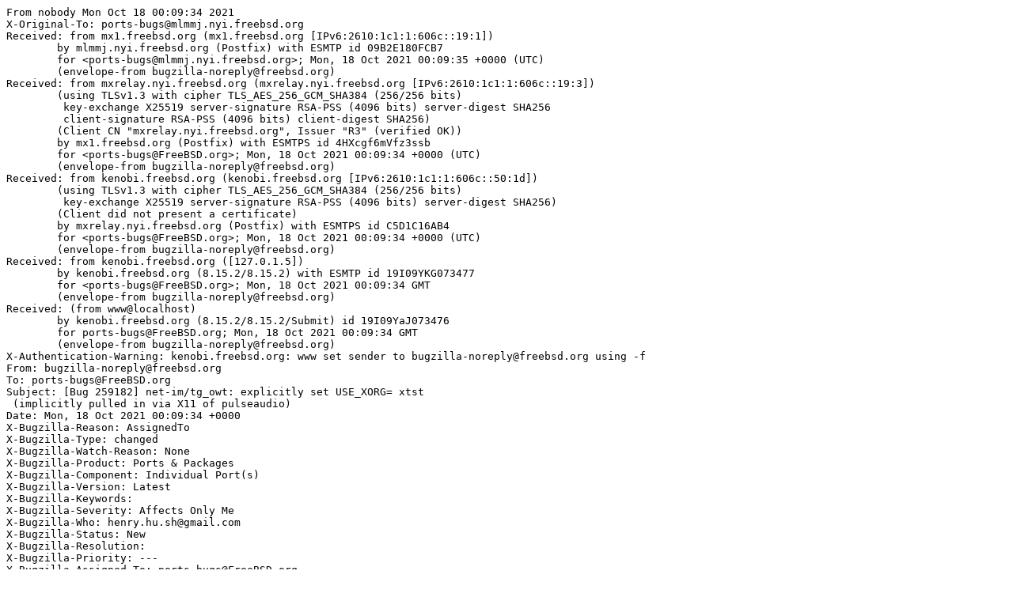

--- FILE ---
content_type: text/plain
request_url: https://lists.freebsd.org/archives/freebsd-ports-bugs/2021-October/007926.txt
body_size: 1529
content:
From nobody Mon Oct 18 00:09:34 2021
X-Original-To: ports-bugs@mlmmj.nyi.freebsd.org
Received: from mx1.freebsd.org (mx1.freebsd.org [IPv6:2610:1c1:1:606c::19:1])
	by mlmmj.nyi.freebsd.org (Postfix) with ESMTP id 09B2E180FCB7
	for <ports-bugs@mlmmj.nyi.freebsd.org>; Mon, 18 Oct 2021 00:09:35 +0000 (UTC)
	(envelope-from bugzilla-noreply@freebsd.org)
Received: from mxrelay.nyi.freebsd.org (mxrelay.nyi.freebsd.org [IPv6:2610:1c1:1:606c::19:3])
	(using TLSv1.3 with cipher TLS_AES_256_GCM_SHA384 (256/256 bits)
	 key-exchange X25519 server-signature RSA-PSS (4096 bits) server-digest SHA256
	 client-signature RSA-PSS (4096 bits) client-digest SHA256)
	(Client CN "mxrelay.nyi.freebsd.org", Issuer "R3" (verified OK))
	by mx1.freebsd.org (Postfix) with ESMTPS id 4HXcgf6mVfz3ssb
	for <ports-bugs@FreeBSD.org>; Mon, 18 Oct 2021 00:09:34 +0000 (UTC)
	(envelope-from bugzilla-noreply@freebsd.org)
Received: from kenobi.freebsd.org (kenobi.freebsd.org [IPv6:2610:1c1:1:606c::50:1d])
	(using TLSv1.3 with cipher TLS_AES_256_GCM_SHA384 (256/256 bits)
	 key-exchange X25519 server-signature RSA-PSS (4096 bits) server-digest SHA256)
	(Client did not present a certificate)
	by mxrelay.nyi.freebsd.org (Postfix) with ESMTPS id C5D1C16AB4
	for <ports-bugs@FreeBSD.org>; Mon, 18 Oct 2021 00:09:34 +0000 (UTC)
	(envelope-from bugzilla-noreply@freebsd.org)
Received: from kenobi.freebsd.org ([127.0.1.5])
	by kenobi.freebsd.org (8.15.2/8.15.2) with ESMTP id 19I09YKG073477
	for <ports-bugs@FreeBSD.org>; Mon, 18 Oct 2021 00:09:34 GMT
	(envelope-from bugzilla-noreply@freebsd.org)
Received: (from www@localhost)
	by kenobi.freebsd.org (8.15.2/8.15.2/Submit) id 19I09YaJ073476
	for ports-bugs@FreeBSD.org; Mon, 18 Oct 2021 00:09:34 GMT
	(envelope-from bugzilla-noreply@freebsd.org)
X-Authentication-Warning: kenobi.freebsd.org: www set sender to bugzilla-noreply@freebsd.org using -f
From: bugzilla-noreply@freebsd.org
To: ports-bugs@FreeBSD.org
Subject: [Bug 259182] net-im/tg_owt: explicitly set USE_XORG= xtst
 (implicitly pulled in via X11 of pulseaudio)
Date: Mon, 18 Oct 2021 00:09:34 +0000
X-Bugzilla-Reason: AssignedTo
X-Bugzilla-Type: changed
X-Bugzilla-Watch-Reason: None
X-Bugzilla-Product: Ports & Packages
X-Bugzilla-Component: Individual Port(s)
X-Bugzilla-Version: Latest
X-Bugzilla-Keywords: 
X-Bugzilla-Severity: Affects Only Me
X-Bugzilla-Who: henry.hu.sh@gmail.com
X-Bugzilla-Status: New
X-Bugzilla-Resolution: 
X-Bugzilla-Priority: ---
X-Bugzilla-Assigned-To: ports-bugs@FreeBSD.org
X-Bugzilla-Flags: maintainer-feedback? maintainer-feedback? merge-quarterly?
X-Bugzilla-Changed-Fields: flagtypes.name
Message-ID: <bug-259182-7788-DNbYuS4uuj@https.bugs.freebsd.org/bugzilla/>
In-Reply-To: <bug-259182-7788@https.bugs.freebsd.org/bugzilla/>
References: <bug-259182-7788@https.bugs.freebsd.org/bugzilla/>
Content-Type: text/plain; charset="UTF-8"
Content-Transfer-Encoding: quoted-printable
X-Bugzilla-URL: https://bugs.freebsd.org/bugzilla/
Auto-Submitted: auto-generated
List-Id: Ports bug reports <freebsd-ports-bugs.freebsd.org>
List-Archive: https://lists.freebsd.org/archives/freebsd-ports-bugs
List-Help: <mailto:ports-bugs+help@freebsd.org>
List-Post: <mailto:ports-bugs@freebsd.org>
List-Subscribe: <mailto:ports-bugs+subscribe@freebsd.org>
List-Unsubscribe: <mailto:ports-bugs+unsubscribe@freebsd.org>
Sender: owner-freebsd-ports-bugs@freebsd.org
X-BeenThere: freebsd-ports-bugs@freebsd.org
MIME-Version: 1.0
X-ThisMailContainsUnwantedMimeParts: N

https://bugs.freebsd.org/bugzilla/show_bug.cgi?id=3D259182

Henry Hu <henry.hu.sh@gmail.com> changed:

           What    |Removed                     |Added
----------------------------------------------------------------------------
 Attachment #228717|maintainer-approval?(henry. |maintainer-approval+
              Flags|hu.sh@gmail.com)            |

--- Comment #1 from Henry Hu <henry.hu.sh@gmail.com> ---
Comment on attachment 228717
  --> https://bugs.freebsd.org/bugzilla/attachment.cgi?id=3D228717
add USE_XORG=3D xtst

Ah, this was added to telegram-desktop, but I forgot to add it here. Thanks=
 for
the patch.

--=20
You are receiving this mail because:
You are the assignee for the bug.=
